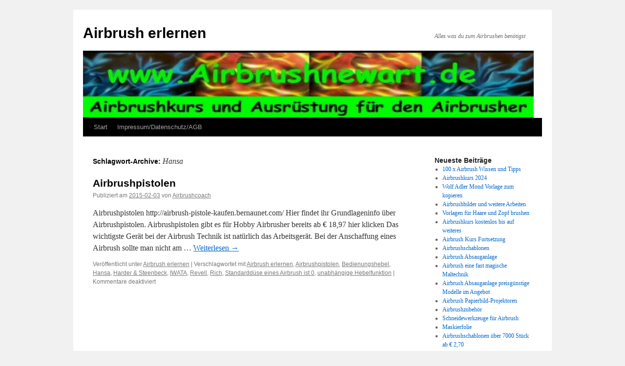

--- FILE ---
content_type: text/html; charset=UTF-8
request_url: https://airbrushnewart.de/Airbrushkurs/hansa/
body_size: 12325
content:
<!DOCTYPE html>
<html lang="de">
<head>
<meta charset="UTF-8" />
<title>
Hansa | Airbrush erlernen	</title>
<link rel="profile" href="https://gmpg.org/xfn/11" />
<link rel="stylesheet" type="text/css" media="all" href="https://airbrushnewart.de/wp-content/themes/twentyten/style.css?ver=20240402" />
<link rel="pingback" href="https://airbrushnewart.de/xmlrpc.php">

<script>
const lang = ["Google Maps","Google Karte laden","Die  Karte wurde von Google Maps eingebettet.","Es gelten die","von Google.","Datenschutzerklärungen","https://airbrushnewart.de/wp-content/plugins/aweos-google-maps-iframe-load-per-click/lang/../"];
</script>
<meta name='robots' content='max-image-preview:large' />
<meta property="og:title" content="Airbrushpistolen">
<meta property="og:description" content="">
<meta property="og:url" content="https://airbrushnewart.de/airbrushpistolen-2/">
<meta property="og:image" content="https://airbrushnewart.de/wp-content/uploads/2015/02/Bewegungsablauf-Airbrushpistole.jpg">

            <script data-no-defer="1" data-ezscrex="false" data-cfasync="false" data-pagespeed-no-defer data-cookieconsent="ignore">
                var ctPublicFunctions = {"_ajax_nonce":"08e6eebaf0","_rest_nonce":"5269c689ac","_ajax_url":"\/wp-admin\/admin-ajax.php","_rest_url":"https:\/\/airbrushnewart.de\/wp-json\/","data__cookies_type":"none","data__ajax_type":"rest","text__wait_for_decoding":"Decoding the contact data, let us a few seconds to finish. Anti-Spam by CleanTalk","cookiePrefix":"","wprocket_detected":false}
            </script>
        
            <script data-no-defer="1" data-ezscrex="false" data-cfasync="false" data-pagespeed-no-defer data-cookieconsent="ignore">
                var ctPublic = {"_ajax_nonce":"08e6eebaf0","settings__forms__check_internal":"0","settings__forms__check_external":"0","settings__forms__search_test":"1","blog_home":"https:\/\/airbrushnewart.de\/","pixel__setting":"3","pixel__enabled":true,"pixel__url":"https:\/\/moderate10-v4.cleantalk.org\/pixel\/01b6e4ec5057bb641813dd07c3fa56cb.gif","data__email_check_before_post":"1","data__cookies_type":"none","data__key_is_ok":true,"data__visible_fields_required":true,"data__to_local_storage":{"apbct_cookies_test":"%7B%22cookies_names%22%3A%5B%22apbct_timestamp%22%2C%22apbct_site_landing_ts%22%5D%2C%22check_value%22%3A%22e95ac46e5bb8cb1e1b6fc626b609a94f%22%7D","apbct_site_landing_ts":"1768663949","apbct_urls":"{\"airbrushnewart.de\/Airbrushkurs\/lufttank\/\":[1768663952],\"airbrushnewart.de\/category\/airbrushpistolen\/\":[1768663952],\"airbrushnewart.de\/Airbrushkurs\/airbrush-master-set-class\/\":[1768663952],\"airbrushnewart.de\/Airbrushkurs\/airbrushkompressor\/\":[1768663952],\"airbrushnewart.de\/Airbrushkurs\/hansa\/\":[1768663952]}"},"wl_brandname":"Anti-Spam by CleanTalk","wl_brandname_short":"CleanTalk","ct_checkjs_key":"7628aca38448732c0da4da346c450b7a332e69b628752d05fa8571257856bea1","emailEncoderPassKey":"379ea1f28ee207e6b995813183f8bdaa"}
            </script>
        <link rel='dns-prefetch' href='//widgetlogic.org' />
<link rel="alternate" type="application/rss+xml" title="Airbrush erlernen &raquo; Feed" href="https://airbrushnewart.de/feed/" />
<link rel="alternate" type="application/rss+xml" title="Airbrush erlernen &raquo; Kommentar-Feed" href="https://airbrushnewart.de/comments/feed/" />
<link rel="alternate" type="application/rss+xml" title="Airbrush erlernen &raquo; Hansa Schlagwort-Feed" href="https://airbrushnewart.de/Airbrushkurs/hansa/feed/" />
<script type="text/javascript">
/* <![CDATA[ */
window._wpemojiSettings = {"baseUrl":"https:\/\/s.w.org\/images\/core\/emoji\/15.0.3\/72x72\/","ext":".png","svgUrl":"https:\/\/s.w.org\/images\/core\/emoji\/15.0.3\/svg\/","svgExt":".svg","source":{"concatemoji":"https:\/\/airbrushnewart.de\/wp-includes\/js\/wp-emoji-release.min.js?ver=6.5.7"}};
/*! This file is auto-generated */
!function(i,n){var o,s,e;function c(e){try{var t={supportTests:e,timestamp:(new Date).valueOf()};sessionStorage.setItem(o,JSON.stringify(t))}catch(e){}}function p(e,t,n){e.clearRect(0,0,e.canvas.width,e.canvas.height),e.fillText(t,0,0);var t=new Uint32Array(e.getImageData(0,0,e.canvas.width,e.canvas.height).data),r=(e.clearRect(0,0,e.canvas.width,e.canvas.height),e.fillText(n,0,0),new Uint32Array(e.getImageData(0,0,e.canvas.width,e.canvas.height).data));return t.every(function(e,t){return e===r[t]})}function u(e,t,n){switch(t){case"flag":return n(e,"\ud83c\udff3\ufe0f\u200d\u26a7\ufe0f","\ud83c\udff3\ufe0f\u200b\u26a7\ufe0f")?!1:!n(e,"\ud83c\uddfa\ud83c\uddf3","\ud83c\uddfa\u200b\ud83c\uddf3")&&!n(e,"\ud83c\udff4\udb40\udc67\udb40\udc62\udb40\udc65\udb40\udc6e\udb40\udc67\udb40\udc7f","\ud83c\udff4\u200b\udb40\udc67\u200b\udb40\udc62\u200b\udb40\udc65\u200b\udb40\udc6e\u200b\udb40\udc67\u200b\udb40\udc7f");case"emoji":return!n(e,"\ud83d\udc26\u200d\u2b1b","\ud83d\udc26\u200b\u2b1b")}return!1}function f(e,t,n){var r="undefined"!=typeof WorkerGlobalScope&&self instanceof WorkerGlobalScope?new OffscreenCanvas(300,150):i.createElement("canvas"),a=r.getContext("2d",{willReadFrequently:!0}),o=(a.textBaseline="top",a.font="600 32px Arial",{});return e.forEach(function(e){o[e]=t(a,e,n)}),o}function t(e){var t=i.createElement("script");t.src=e,t.defer=!0,i.head.appendChild(t)}"undefined"!=typeof Promise&&(o="wpEmojiSettingsSupports",s=["flag","emoji"],n.supports={everything:!0,everythingExceptFlag:!0},e=new Promise(function(e){i.addEventListener("DOMContentLoaded",e,{once:!0})}),new Promise(function(t){var n=function(){try{var e=JSON.parse(sessionStorage.getItem(o));if("object"==typeof e&&"number"==typeof e.timestamp&&(new Date).valueOf()<e.timestamp+604800&&"object"==typeof e.supportTests)return e.supportTests}catch(e){}return null}();if(!n){if("undefined"!=typeof Worker&&"undefined"!=typeof OffscreenCanvas&&"undefined"!=typeof URL&&URL.createObjectURL&&"undefined"!=typeof Blob)try{var e="postMessage("+f.toString()+"("+[JSON.stringify(s),u.toString(),p.toString()].join(",")+"));",r=new Blob([e],{type:"text/javascript"}),a=new Worker(URL.createObjectURL(r),{name:"wpTestEmojiSupports"});return void(a.onmessage=function(e){c(n=e.data),a.terminate(),t(n)})}catch(e){}c(n=f(s,u,p))}t(n)}).then(function(e){for(var t in e)n.supports[t]=e[t],n.supports.everything=n.supports.everything&&n.supports[t],"flag"!==t&&(n.supports.everythingExceptFlag=n.supports.everythingExceptFlag&&n.supports[t]);n.supports.everythingExceptFlag=n.supports.everythingExceptFlag&&!n.supports.flag,n.DOMReady=!1,n.readyCallback=function(){n.DOMReady=!0}}).then(function(){return e}).then(function(){var e;n.supports.everything||(n.readyCallback(),(e=n.source||{}).concatemoji?t(e.concatemoji):e.wpemoji&&e.twemoji&&(t(e.twemoji),t(e.wpemoji)))}))}((window,document),window._wpemojiSettings);
/* ]]> */
</script>
<style id='wp-emoji-styles-inline-css' type='text/css'>

	img.wp-smiley, img.emoji {
		display: inline !important;
		border: none !important;
		box-shadow: none !important;
		height: 1em !important;
		width: 1em !important;
		margin: 0 0.07em !important;
		vertical-align: -0.1em !important;
		background: none !important;
		padding: 0 !important;
	}
</style>
<link rel='stylesheet' id='wp-block-library-css' href='https://airbrushnewart.de/wp-includes/css/dist/block-library/style.min.css?ver=6.5.7' type='text/css' media='all' />
<style id='wp-block-library-theme-inline-css' type='text/css'>
.wp-block-audio figcaption{color:#555;font-size:13px;text-align:center}.is-dark-theme .wp-block-audio figcaption{color:#ffffffa6}.wp-block-audio{margin:0 0 1em}.wp-block-code{border:1px solid #ccc;border-radius:4px;font-family:Menlo,Consolas,monaco,monospace;padding:.8em 1em}.wp-block-embed figcaption{color:#555;font-size:13px;text-align:center}.is-dark-theme .wp-block-embed figcaption{color:#ffffffa6}.wp-block-embed{margin:0 0 1em}.blocks-gallery-caption{color:#555;font-size:13px;text-align:center}.is-dark-theme .blocks-gallery-caption{color:#ffffffa6}.wp-block-image figcaption{color:#555;font-size:13px;text-align:center}.is-dark-theme .wp-block-image figcaption{color:#ffffffa6}.wp-block-image{margin:0 0 1em}.wp-block-pullquote{border-bottom:4px solid;border-top:4px solid;color:currentColor;margin-bottom:1.75em}.wp-block-pullquote cite,.wp-block-pullquote footer,.wp-block-pullquote__citation{color:currentColor;font-size:.8125em;font-style:normal;text-transform:uppercase}.wp-block-quote{border-left:.25em solid;margin:0 0 1.75em;padding-left:1em}.wp-block-quote cite,.wp-block-quote footer{color:currentColor;font-size:.8125em;font-style:normal;position:relative}.wp-block-quote.has-text-align-right{border-left:none;border-right:.25em solid;padding-left:0;padding-right:1em}.wp-block-quote.has-text-align-center{border:none;padding-left:0}.wp-block-quote.is-large,.wp-block-quote.is-style-large,.wp-block-quote.is-style-plain{border:none}.wp-block-search .wp-block-search__label{font-weight:700}.wp-block-search__button{border:1px solid #ccc;padding:.375em .625em}:where(.wp-block-group.has-background){padding:1.25em 2.375em}.wp-block-separator.has-css-opacity{opacity:.4}.wp-block-separator{border:none;border-bottom:2px solid;margin-left:auto;margin-right:auto}.wp-block-separator.has-alpha-channel-opacity{opacity:1}.wp-block-separator:not(.is-style-wide):not(.is-style-dots){width:100px}.wp-block-separator.has-background:not(.is-style-dots){border-bottom:none;height:1px}.wp-block-separator.has-background:not(.is-style-wide):not(.is-style-dots){height:2px}.wp-block-table{margin:0 0 1em}.wp-block-table td,.wp-block-table th{word-break:normal}.wp-block-table figcaption{color:#555;font-size:13px;text-align:center}.is-dark-theme .wp-block-table figcaption{color:#ffffffa6}.wp-block-video figcaption{color:#555;font-size:13px;text-align:center}.is-dark-theme .wp-block-video figcaption{color:#ffffffa6}.wp-block-video{margin:0 0 1em}.wp-block-template-part.has-background{margin-bottom:0;margin-top:0;padding:1.25em 2.375em}
</style>
<link rel='stylesheet' id='block-widget-css' href='https://airbrushnewart.de/wp-content/plugins/widget-logic/block_widget/css/widget.css?ver=1768233269' type='text/css' media='all' />
<style id='classic-theme-styles-inline-css' type='text/css'>
/*! This file is auto-generated */
.wp-block-button__link{color:#fff;background-color:#32373c;border-radius:9999px;box-shadow:none;text-decoration:none;padding:calc(.667em + 2px) calc(1.333em + 2px);font-size:1.125em}.wp-block-file__button{background:#32373c;color:#fff;text-decoration:none}
</style>
<style id='global-styles-inline-css' type='text/css'>
body{--wp--preset--color--black: #000;--wp--preset--color--cyan-bluish-gray: #abb8c3;--wp--preset--color--white: #fff;--wp--preset--color--pale-pink: #f78da7;--wp--preset--color--vivid-red: #cf2e2e;--wp--preset--color--luminous-vivid-orange: #ff6900;--wp--preset--color--luminous-vivid-amber: #fcb900;--wp--preset--color--light-green-cyan: #7bdcb5;--wp--preset--color--vivid-green-cyan: #00d084;--wp--preset--color--pale-cyan-blue: #8ed1fc;--wp--preset--color--vivid-cyan-blue: #0693e3;--wp--preset--color--vivid-purple: #9b51e0;--wp--preset--color--blue: #0066cc;--wp--preset--color--medium-gray: #666;--wp--preset--color--light-gray: #f1f1f1;--wp--preset--gradient--vivid-cyan-blue-to-vivid-purple: linear-gradient(135deg,rgba(6,147,227,1) 0%,rgb(155,81,224) 100%);--wp--preset--gradient--light-green-cyan-to-vivid-green-cyan: linear-gradient(135deg,rgb(122,220,180) 0%,rgb(0,208,130) 100%);--wp--preset--gradient--luminous-vivid-amber-to-luminous-vivid-orange: linear-gradient(135deg,rgba(252,185,0,1) 0%,rgba(255,105,0,1) 100%);--wp--preset--gradient--luminous-vivid-orange-to-vivid-red: linear-gradient(135deg,rgba(255,105,0,1) 0%,rgb(207,46,46) 100%);--wp--preset--gradient--very-light-gray-to-cyan-bluish-gray: linear-gradient(135deg,rgb(238,238,238) 0%,rgb(169,184,195) 100%);--wp--preset--gradient--cool-to-warm-spectrum: linear-gradient(135deg,rgb(74,234,220) 0%,rgb(151,120,209) 20%,rgb(207,42,186) 40%,rgb(238,44,130) 60%,rgb(251,105,98) 80%,rgb(254,248,76) 100%);--wp--preset--gradient--blush-light-purple: linear-gradient(135deg,rgb(255,206,236) 0%,rgb(152,150,240) 100%);--wp--preset--gradient--blush-bordeaux: linear-gradient(135deg,rgb(254,205,165) 0%,rgb(254,45,45) 50%,rgb(107,0,62) 100%);--wp--preset--gradient--luminous-dusk: linear-gradient(135deg,rgb(255,203,112) 0%,rgb(199,81,192) 50%,rgb(65,88,208) 100%);--wp--preset--gradient--pale-ocean: linear-gradient(135deg,rgb(255,245,203) 0%,rgb(182,227,212) 50%,rgb(51,167,181) 100%);--wp--preset--gradient--electric-grass: linear-gradient(135deg,rgb(202,248,128) 0%,rgb(113,206,126) 100%);--wp--preset--gradient--midnight: linear-gradient(135deg,rgb(2,3,129) 0%,rgb(40,116,252) 100%);--wp--preset--font-size--small: 13px;--wp--preset--font-size--medium: 20px;--wp--preset--font-size--large: 36px;--wp--preset--font-size--x-large: 42px;--wp--preset--spacing--20: 0.44rem;--wp--preset--spacing--30: 0.67rem;--wp--preset--spacing--40: 1rem;--wp--preset--spacing--50: 1.5rem;--wp--preset--spacing--60: 2.25rem;--wp--preset--spacing--70: 3.38rem;--wp--preset--spacing--80: 5.06rem;--wp--preset--shadow--natural: 6px 6px 9px rgba(0, 0, 0, 0.2);--wp--preset--shadow--deep: 12px 12px 50px rgba(0, 0, 0, 0.4);--wp--preset--shadow--sharp: 6px 6px 0px rgba(0, 0, 0, 0.2);--wp--preset--shadow--outlined: 6px 6px 0px -3px rgba(255, 255, 255, 1), 6px 6px rgba(0, 0, 0, 1);--wp--preset--shadow--crisp: 6px 6px 0px rgba(0, 0, 0, 1);}:where(.is-layout-flex){gap: 0.5em;}:where(.is-layout-grid){gap: 0.5em;}body .is-layout-flex{display: flex;}body .is-layout-flex{flex-wrap: wrap;align-items: center;}body .is-layout-flex > *{margin: 0;}body .is-layout-grid{display: grid;}body .is-layout-grid > *{margin: 0;}:where(.wp-block-columns.is-layout-flex){gap: 2em;}:where(.wp-block-columns.is-layout-grid){gap: 2em;}:where(.wp-block-post-template.is-layout-flex){gap: 1.25em;}:where(.wp-block-post-template.is-layout-grid){gap: 1.25em;}.has-black-color{color: var(--wp--preset--color--black) !important;}.has-cyan-bluish-gray-color{color: var(--wp--preset--color--cyan-bluish-gray) !important;}.has-white-color{color: var(--wp--preset--color--white) !important;}.has-pale-pink-color{color: var(--wp--preset--color--pale-pink) !important;}.has-vivid-red-color{color: var(--wp--preset--color--vivid-red) !important;}.has-luminous-vivid-orange-color{color: var(--wp--preset--color--luminous-vivid-orange) !important;}.has-luminous-vivid-amber-color{color: var(--wp--preset--color--luminous-vivid-amber) !important;}.has-light-green-cyan-color{color: var(--wp--preset--color--light-green-cyan) !important;}.has-vivid-green-cyan-color{color: var(--wp--preset--color--vivid-green-cyan) !important;}.has-pale-cyan-blue-color{color: var(--wp--preset--color--pale-cyan-blue) !important;}.has-vivid-cyan-blue-color{color: var(--wp--preset--color--vivid-cyan-blue) !important;}.has-vivid-purple-color{color: var(--wp--preset--color--vivid-purple) !important;}.has-black-background-color{background-color: var(--wp--preset--color--black) !important;}.has-cyan-bluish-gray-background-color{background-color: var(--wp--preset--color--cyan-bluish-gray) !important;}.has-white-background-color{background-color: var(--wp--preset--color--white) !important;}.has-pale-pink-background-color{background-color: var(--wp--preset--color--pale-pink) !important;}.has-vivid-red-background-color{background-color: var(--wp--preset--color--vivid-red) !important;}.has-luminous-vivid-orange-background-color{background-color: var(--wp--preset--color--luminous-vivid-orange) !important;}.has-luminous-vivid-amber-background-color{background-color: var(--wp--preset--color--luminous-vivid-amber) !important;}.has-light-green-cyan-background-color{background-color: var(--wp--preset--color--light-green-cyan) !important;}.has-vivid-green-cyan-background-color{background-color: var(--wp--preset--color--vivid-green-cyan) !important;}.has-pale-cyan-blue-background-color{background-color: var(--wp--preset--color--pale-cyan-blue) !important;}.has-vivid-cyan-blue-background-color{background-color: var(--wp--preset--color--vivid-cyan-blue) !important;}.has-vivid-purple-background-color{background-color: var(--wp--preset--color--vivid-purple) !important;}.has-black-border-color{border-color: var(--wp--preset--color--black) !important;}.has-cyan-bluish-gray-border-color{border-color: var(--wp--preset--color--cyan-bluish-gray) !important;}.has-white-border-color{border-color: var(--wp--preset--color--white) !important;}.has-pale-pink-border-color{border-color: var(--wp--preset--color--pale-pink) !important;}.has-vivid-red-border-color{border-color: var(--wp--preset--color--vivid-red) !important;}.has-luminous-vivid-orange-border-color{border-color: var(--wp--preset--color--luminous-vivid-orange) !important;}.has-luminous-vivid-amber-border-color{border-color: var(--wp--preset--color--luminous-vivid-amber) !important;}.has-light-green-cyan-border-color{border-color: var(--wp--preset--color--light-green-cyan) !important;}.has-vivid-green-cyan-border-color{border-color: var(--wp--preset--color--vivid-green-cyan) !important;}.has-pale-cyan-blue-border-color{border-color: var(--wp--preset--color--pale-cyan-blue) !important;}.has-vivid-cyan-blue-border-color{border-color: var(--wp--preset--color--vivid-cyan-blue) !important;}.has-vivid-purple-border-color{border-color: var(--wp--preset--color--vivid-purple) !important;}.has-vivid-cyan-blue-to-vivid-purple-gradient-background{background: var(--wp--preset--gradient--vivid-cyan-blue-to-vivid-purple) !important;}.has-light-green-cyan-to-vivid-green-cyan-gradient-background{background: var(--wp--preset--gradient--light-green-cyan-to-vivid-green-cyan) !important;}.has-luminous-vivid-amber-to-luminous-vivid-orange-gradient-background{background: var(--wp--preset--gradient--luminous-vivid-amber-to-luminous-vivid-orange) !important;}.has-luminous-vivid-orange-to-vivid-red-gradient-background{background: var(--wp--preset--gradient--luminous-vivid-orange-to-vivid-red) !important;}.has-very-light-gray-to-cyan-bluish-gray-gradient-background{background: var(--wp--preset--gradient--very-light-gray-to-cyan-bluish-gray) !important;}.has-cool-to-warm-spectrum-gradient-background{background: var(--wp--preset--gradient--cool-to-warm-spectrum) !important;}.has-blush-light-purple-gradient-background{background: var(--wp--preset--gradient--blush-light-purple) !important;}.has-blush-bordeaux-gradient-background{background: var(--wp--preset--gradient--blush-bordeaux) !important;}.has-luminous-dusk-gradient-background{background: var(--wp--preset--gradient--luminous-dusk) !important;}.has-pale-ocean-gradient-background{background: var(--wp--preset--gradient--pale-ocean) !important;}.has-electric-grass-gradient-background{background: var(--wp--preset--gradient--electric-grass) !important;}.has-midnight-gradient-background{background: var(--wp--preset--gradient--midnight) !important;}.has-small-font-size{font-size: var(--wp--preset--font-size--small) !important;}.has-medium-font-size{font-size: var(--wp--preset--font-size--medium) !important;}.has-large-font-size{font-size: var(--wp--preset--font-size--large) !important;}.has-x-large-font-size{font-size: var(--wp--preset--font-size--x-large) !important;}
.wp-block-navigation a:where(:not(.wp-element-button)){color: inherit;}
:where(.wp-block-post-template.is-layout-flex){gap: 1.25em;}:where(.wp-block-post-template.is-layout-grid){gap: 1.25em;}
:where(.wp-block-columns.is-layout-flex){gap: 2em;}:where(.wp-block-columns.is-layout-grid){gap: 2em;}
.wp-block-pullquote{font-size: 1.5em;line-height: 1.6;}
</style>
<style id='awmp-map-inline-css' type='text/css'>
/*
* Prefixed by https://autoprefixer.github.io
* PostCSS: v7.0.29,
* Autoprefixer: v9.7.6
* Browsers: last 4 version
*/

.awmp-map {
    text-align: center;
    font-family: "Georgia", "serif";
    font-weight: 100;
    background-size: cover;
    background-repeat: no-repeat;
    background-position: center center;
    max-width: 100%;
}

.awmp-map span, .awmp-map a, .awmp-map a:hover {
    cursor: pointer;
    text-decoration: underline;
    z-index: 100000;
}

.awmp-map span, .awmp-map a, .awmp-map h3, .awmp-map p {
    color: grey !important;
}

.awmp_map_wrapper { 
    vertical-align: middle;
    background-size: cover !important;
    height: 100%;
    display: -webkit-box;
    display: -ms-flexbox;
    display: flex;
    -webkit-box-align: center;
        -ms-flex-align: center;
            align-items: center;
    -webkit-box-pack: center;
        -ms-flex-pack: center;
            justify-content: center;
    -webkit-box-orient: vertical;
    -webkit-box-direction: normal;
        -ms-flex-direction: column;
            flex-direction: column;
}

.awmp-icon {
    margin: 0 auto;
    width: 300px;
    height: 190px;
}
</style>
<link rel='stylesheet' id='awpm_style-css' href='https://airbrushnewart.de/wp-content/plugins/aweos-google-maps-iframe-load-per-click/style.css?ver=5.2' type='text/css' media='all' />
<link rel='stylesheet' id='ct_public_css-css' href='https://airbrushnewart.de/wp-content/plugins/cleantalk-spam-protect/css/cleantalk-public.min.css?ver=6.31' type='text/css' media='all' />
<link rel='stylesheet' id='digimember_css_0-css' href='https://airbrushnewart.de/wp-content/plugins/digimember/webinc/css/../packages/dm-frontend-styles.c6a0678b6b81e5f06afe.css?ver=3.9.2' type='text/css' media='all' />
<link rel='stylesheet' id='ce_responsive-css' href='https://airbrushnewart.de/wp-content/plugins/simple-embed-code/css/video-container.min.css?ver=2.5.1' type='text/css' media='all' />
<link rel='stylesheet' id='twentyten-block-style-css' href='https://airbrushnewart.de/wp-content/themes/twentyten/blocks.css?ver=20230627' type='text/css' media='all' />
<link rel='stylesheet' id='tablepress-default-css' href='https://airbrushnewart.de/wp-content/plugins/tablepress/css/build/default.css?ver=3.2.6' type='text/css' media='all' />
<link rel='stylesheet' id='scStyleSheets-css' href='https://airbrushnewart.de/wp-content/plugins/simple-google-translate-widget/sgt-styles.css?ver=6.5.7' type='text/css' media='all' />
<script type="text/javascript" src="https://airbrushnewart.de/wp-includes/js/jquery/jquery.min.js?ver=3.7.1" id="jquery-core-js"></script>
<script type="text/javascript" src="https://airbrushnewart.de/wp-includes/js/jquery/jquery-migrate.min.js?ver=3.4.1" id="jquery-migrate-js"></script>
<script type="text/javascript" id="awmp-map-js-after">
/* <![CDATA[ */
const policies = "<a target='_blank' href='https://policies.google.com/privacy?hl=de' rel='noreferrer noopener'> " + lang[5] + " </a>";
const anzeigen = "<span title='Karte anzeigen' class='awmp-show-map'>" + lang[1] + "</span>";
const style = 'background:linear-gradient(rgba(255,255,255,0.5), rgba(255,255,255,0.5)),url(' + lang[6] + 'map.svg);' +
'border: 1px solid grey;'
const icon = ""; 

jQuery(function() {
	jQuery('.awmp-map').html(
		"<div class='awmp_map_wrapper' style='" + style + "'>\
			<h3>" + lang[0] + "</h3>\
			<p>"
				+ anzeigen + " " + "<br>" + lang[2] + "<br>" + lang[3] + policies + lang[4] + 
			"</p>\
		</div>"
	);

	jQuery('span.awmp-show-map').click(function() {
		// `this` is the <a> 
		var map = jQuery(this).parent().parent().parent(); 
		map.replaceWith(function () {
			// string is split to escape the php iframe detector
		    return jQuery(['<', 'iframe', '>'].join(''), {
		        src: map.attr('data-src'),
		        frameborder: map.attr('data-frameborder'),
		        allowfullscreen: map.attr('data-allowfullscreen'),
		        style: map.attr('style'),
		        id: map.attr('id'),
		        class: map.attr('class'),
		        name: map.attr('name'),
		        title: map.attr('tite')
		    });
		});
	})
});
/* ]]> */
</script>
<script type="text/javascript" data-pagespeed-no-defer src="https://airbrushnewart.de/wp-content/plugins/cleantalk-spam-protect/js/apbct-public-bundle.min.js?ver=6.31" id="ct_public_functions-js"></script>
<link rel="https://api.w.org/" href="https://airbrushnewart.de/wp-json/" /><link rel="alternate" type="application/json" href="https://airbrushnewart.de/wp-json/wp/v2/tags/88" /><link rel="EditURI" type="application/rsd+xml" title="RSD" href="https://airbrushnewart.de/xmlrpc.php?rsd" />
<meta name="generator" content="WordPress 6.5.7" />
<meta name="google-site-verification" content="_2_DmO0xGe-o5QIAAWqj0b9SOsazKz4_90gHVIcJPYk" />

                <meta name="msvalidate.01" content="75B7454951453E64CE29E52A0F3AEDC0" /><style>[class*=" icon-oc-"],[class^=icon-oc-]{speak:none;font-style:normal;font-weight:400;font-variant:normal;text-transform:none;line-height:1;-webkit-font-smoothing:antialiased;-moz-osx-font-smoothing:grayscale}.icon-oc-one-com-white-32px-fill:before{content:"901"}.icon-oc-one-com:before{content:"900"}#one-com-icon,.toplevel_page_onecom-wp .wp-menu-image{speak:none;display:flex;align-items:center;justify-content:center;text-transform:none;line-height:1;-webkit-font-smoothing:antialiased;-moz-osx-font-smoothing:grayscale}.onecom-wp-admin-bar-item>a,.toplevel_page_onecom-wp>.wp-menu-name{font-size:16px;font-weight:400;line-height:1}.toplevel_page_onecom-wp>.wp-menu-name img{width:69px;height:9px;}.wp-submenu-wrap.wp-submenu>.wp-submenu-head>img{width:88px;height:auto}.onecom-wp-admin-bar-item>a img{height:7px!important}.onecom-wp-admin-bar-item>a img,.toplevel_page_onecom-wp>.wp-menu-name img{opacity:.8}.onecom-wp-admin-bar-item.hover>a img,.toplevel_page_onecom-wp.wp-has-current-submenu>.wp-menu-name img,li.opensub>a.toplevel_page_onecom-wp>.wp-menu-name img{opacity:1}#one-com-icon:before,.onecom-wp-admin-bar-item>a:before,.toplevel_page_onecom-wp>.wp-menu-image:before{content:'';position:static!important;background-color:rgba(240,245,250,.4);border-radius:102px;width:18px;height:18px;padding:0!important}.onecom-wp-admin-bar-item>a:before{width:14px;height:14px}.onecom-wp-admin-bar-item.hover>a:before,.toplevel_page_onecom-wp.opensub>a>.wp-menu-image:before,.toplevel_page_onecom-wp.wp-has-current-submenu>.wp-menu-image:before{background-color:#76b82a}.onecom-wp-admin-bar-item>a{display:inline-flex!important;align-items:center;justify-content:center}#one-com-logo-wrapper{font-size:4em}#one-com-icon{vertical-align:middle}.imagify-welcome{display:none !important;}</style><meta http-equiv="Content-type" content="text/html; charset=utf-8" /><link rel="icon" href="https://airbrushnewart.de/wp-content/uploads/2016/01/cropped-icon-512-x-512-pix-32x32.jpg" sizes="32x32" />
<link rel="icon" href="https://airbrushnewart.de/wp-content/uploads/2016/01/cropped-icon-512-x-512-pix-192x192.jpg" sizes="192x192" />
<link rel="apple-touch-icon" href="https://airbrushnewart.de/wp-content/uploads/2016/01/cropped-icon-512-x-512-pix-180x180.jpg" />
<meta name="msapplication-TileImage" content="https://airbrushnewart.de/wp-content/uploads/2016/01/cropped-icon-512-x-512-pix-270x270.jpg" />

<script type='text/javascript'>
    if (typeof jQuery == 'undefined') {
        window.onload = function () {
            if (typeof jQuery == 'undefined') {
                console.log( 'DIGIMEMBER needs JQUERY, but could not detect it.' );
            }
            else {
                ncoreJQ = jQuery;
            }
        };
    }
    else {
        ncoreJQ = jQuery;
    }
</script>
</head>

<body data-rsssl=1 class="archive tag tag-hansa tag-88">
<div id="wrapper" class="hfeed">
	<div id="header">
		<div id="masthead">
			<div id="branding" role="banner">
								<div id="site-title">
					<span>
						<a href="https://airbrushnewart.de/" rel="home">Airbrush erlernen</a>
					</span>
				</div>
				<div id="site-description">Alles was du zum Airbrushen benötigst</div>

				<img src="https://airbrushnewart.de/wp-content/uploads/2016/07/Airbrushnewart-one.com-Banner-923x133-29.08.2015.jpg" width="923" height="133" alt="Airbrush erlernen" srcset="https://airbrushnewart.de/wp-content/uploads/2016/07/Airbrushnewart-one.com-Banner-923x133-29.08.2015.jpg 923w, https://airbrushnewart.de/wp-content/uploads/2016/07/Airbrushnewart-one.com-Banner-923x133-29.08.2015-300x43.jpg 300w, https://airbrushnewart.de/wp-content/uploads/2016/07/Airbrushnewart-one.com-Banner-923x133-29.08.2015-768x111.jpg 768w" sizes="(max-width: 923px) 100vw, 923px" decoding="async" fetchpriority="high" />			</div><!-- #branding -->

			<div id="access" role="navigation">
								<div class="skip-link screen-reader-text"><a href="#content">Zum Inhalt springen</a></div>
				<div class="menu"><ul>
<li ><a href="https://airbrushnewart.de/">Start</a></li><li class="page_item page-item-222"><a href="https://airbrushnewart.de/impressum/">Impressum/Datenschutz/AGB</a></li>
</ul></div>
			</div><!-- #access -->
		</div><!-- #masthead -->
	</div><!-- #header -->

	<div id="main">

		<div id="container">
			<div id="content" role="main">

				<h1 class="page-title">
				Schlagwort-Archive: <span>Hansa</span>				</h1>

				



	
			<div id="post-50" class="post-50 post type-post status-publish format-standard has-post-thumbnail hentry category-allgemein tag-airbrush-erlernen tag-airbrushpistolen tag-bedienungshebel tag-hansa tag-harder-steenbeck tag-iwata tag-revell tag-rich tag-standardduese-eines-airbrush-ist-0 tag-unabhaengige-hebelfunktion">
			<h2 class="entry-title"><a href="https://airbrushnewart.de/airbrushpistolen-2/" rel="bookmark">Airbrushpistolen</a></h2>

			<div class="entry-meta">
				<span class="meta-prep meta-prep-author">Publiziert am</span> <a href="https://airbrushnewart.de/airbrushpistolen-2/" title="14:18" rel="bookmark"><span class="entry-date">2015-02-03</span></a> <span class="meta-sep">von</span> <span class="author vcard"><a class="url fn n" href="https://airbrushnewart.de/author/airbrushcoach/" title="Alle Beiträge von Airbrushcoach anzeigen">Airbrushcoach</a></span>			</div><!-- .entry-meta -->

					<div class="entry-summary">
				<p>Airbrushpistolen http://airbrush-pistole-kaufen.bernaunet.com/ Hier findet ihr Grundlageninfo über Airbrushpistolen. Airbrushpistolen gibt es für Hobby Airbrusher bereits ab € 18,97 hier klicken Das wichtigste Gerät bei der Airbrush Technik ist natürlich das Arbeitsgerät. Bei der Anschaffung eines Airbrush sollte man nicht am &hellip; <a href="https://airbrushnewart.de/airbrushpistolen-2/">Weiterlesen <span class="meta-nav">&rarr;</span></a></p>
			</div><!-- .entry-summary -->
	
			<div class="entry-utility">
									<span class="cat-links">
						<span class="entry-utility-prep entry-utility-prep-cat-links">Veröffentlicht unter</span> <a href="https://airbrushnewart.de/category/allgemein/" rel="category tag">Airbrush erlernen</a>					</span>
					<span class="meta-sep">|</span>
				
								<span class="tag-links">
					<span class="entry-utility-prep entry-utility-prep-tag-links">Verschlagwortet mit</span> <a href="https://airbrushnewart.de/Airbrushkurs/airbrush-erlernen/" rel="tag">Airbrush erlernen</a>, <a href="https://airbrushnewart.de/Airbrushkurs/airbrushpistolen/" rel="tag">Airbrushpistolen</a>, <a href="https://airbrushnewart.de/Airbrushkurs/bedienungshebel/" rel="tag">Bedienungshebel</a>, <a href="https://airbrushnewart.de/Airbrushkurs/hansa/" rel="tag">Hansa</a>, <a href="https://airbrushnewart.de/Airbrushkurs/harder-steenbeck/" rel="tag">Harder &amp; Steenbeck</a>, <a href="https://airbrushnewart.de/Airbrushkurs/iwata/" rel="tag">IWATA</a>, <a href="https://airbrushnewart.de/Airbrushkurs/revell/" rel="tag">Revell</a>, <a href="https://airbrushnewart.de/Airbrushkurs/rich/" rel="tag">Rich</a>, <a href="https://airbrushnewart.de/Airbrushkurs/standardduese-eines-airbrush-ist-0/" rel="tag">Standarddüse eines Airbrush ist 0</a>, <a href="https://airbrushnewart.de/Airbrushkurs/unabhaengige-hebelfunktion/" rel="tag">unabhängige Hebelfunktion</a>				</span>
				<span class="meta-sep">|</span>
				
				<span class="comments-link"><span>Kommentare deaktiviert<span class="screen-reader-text"> für Airbrushpistolen</span></span></span>

							</div><!-- .entry-utility -->
		</div><!-- #post-50 -->

		
	

			</div><!-- #content -->
		</div><!-- #container -->


		<div id="primary" class="widget-area" role="complementary">
			<ul class="xoxo">


		<li id="recent-posts-13" class="widget-container widget_recent_entries">
		<h3 class="widget-title">Neueste Beiträge</h3>
		<ul>
											<li>
					<a href="https://airbrushnewart.de/100-x-airbrush-wissen-und-tipps/">100 x Airbrush Wissen und Tipps</a>
									</li>
											<li>
					<a href="https://airbrushnewart.de/airbrushkurs-2024/">Airbrushkurs 2024</a>
									</li>
											<li>
					<a href="https://airbrushnewart.de/wolf-adler-mond-vorlage-zum-kopieren/">Wolf Adler Mond Vorlage zum kopieren</a>
									</li>
											<li>
					<a href="https://airbrushnewart.de/top-angebote-jetzt-sichern/">Airbrushbilder und weitere Arbeiten</a>
									</li>
											<li>
					<a href="https://airbrushnewart.de/vorlagen/">Vorlagen für Haare und Zopf brushen</a>
									</li>
											<li>
					<a href="https://airbrushnewart.de/airbrushkurs-kostenlos-bis-auf-weiteres/">Airbrushkurs kostenlos bis auf weiteres</a>
									</li>
											<li>
					<a href="https://airbrushnewart.de/airbrush-kurs-fortsetzung-erweitert-das-bisher-erlernte/">Airbrush Kurs Fortsetzung</a>
									</li>
											<li>
					<a href="https://airbrushnewart.de/airbrushschablonen-2/">Airbrushschablonen</a>
									</li>
											<li>
					<a href="https://airbrushnewart.de/airbrushabsauganlage/">Airbrush Absauganlage</a>
									</li>
											<li>
					<a href="https://airbrushnewart.de/airbrush-eine-fast-magische-maltechnik/">Airbrush eine fast magische Maltechnik</a>
									</li>
											<li>
					<a href="https://airbrushnewart.de/airbrush-absauganlagen/">Airbrush Absauganlage preisgünstige Modelle im Angebot</a>
									</li>
											<li>
					<a href="https://airbrushnewart.de/projektoren/">Airbrush Papierbild-Projektoren</a>
									</li>
											<li>
					<a href="https://airbrushnewart.de/airbrush-zubehoer/">Airbrushzubehör</a>
									</li>
											<li>
					<a href="https://airbrushnewart.de/schneidewerkzeugeschneideunterlage/">Schneidewerkzeuge für Airbrush</a>
									</li>
											<li>
					<a href="https://airbrushnewart.de/maskierfolie/">Maskierfolie</a>
									</li>
											<li>
					<a href="https://airbrushnewart.de/airbrushschablonen/">Airbrushschablonen über 7000 Stück ab € 2,70</a>
									</li>
											<li>
					<a href="https://airbrushnewart.de/airbrushmalgrund-und-airbrushpapier/">Airbrush Malgrund</a>
									</li>
											<li>
					<a href="https://airbrushnewart.de/airbrushfarbe/">Airbrushfarbe kaufen und Geld dabei sparen!</a>
									</li>
											<li>
					<a href="https://airbrushnewart.de/airbrushkompressor/">Airbrushkompressor gute Qualität zahlt sich aus</a>
									</li>
											<li>
					<a href="https://airbrushnewart.de/revell-airbrushsets/">Revell-Airbrushsets</a>
									</li>
											<li>
					<a href="https://airbrushnewart.de/airbrush-komplettsets/">Airbrush Komplettsets</a>
									</li>
											<li>
					<a href="https://airbrushnewart.de/iwata-airbrushpistolen/">iwata Airbrushpistolen</a>
									</li>
											<li>
					<a href="https://airbrushnewart.de/hansa-airbrushpistolen/">Hansa Airbrushpistolen</a>
									</li>
											<li>
					<a href="https://airbrushnewart.de/infinity-airbrush/">infinity &#8211; Airbrushpistolen</a>
									</li>
											<li>
					<a href="https://airbrushnewart.de/evolution-airbrush/">Evolution &#8211; Airbrushpistolen</a>
									</li>
											<li>
					<a href="https://airbrushnewart.de/airbrushpistolen-2/">Airbrushpistolen</a>
									</li>
					</ul>

		</li><li id="tag_cloud-7" class="widget-container widget_tag_cloud"><h3 class="widget-title">Airbrushprodukte</h3><div class="tagcloud"><ul class='wp-tag-cloud' role='list'>
	<li><a href="https://airbrushnewart.de/Airbrushkurs/airbrush/" class="tag-cloud-link tag-link-97 tag-link-position-1" style="font-size: 11.405405405405pt;" aria-label="Airbrush (2 Einträge)">Airbrush</a></li>
	<li><a href="https://airbrushnewart.de/Airbrushkurs/airbrush-pistolen-von-iwata/" class="tag-cloud-link tag-link-60 tag-link-position-2" style="font-size: 11.405405405405pt;" aria-label="Airbrush-Pistolen von iwata (2 Einträge)">Airbrush-Pistolen von iwata</a></li>
	<li><a href="https://airbrushnewart.de/Airbrushkurs/airbrushabsauganlage/" class="tag-cloud-link tag-link-928 tag-link-position-3" style="font-size: 8pt;" aria-label="Airbrushabsauganlage (1 Eintrag)">Airbrushabsauganlage</a></li>
	<li><a href="https://airbrushnewart.de/Airbrushkurs/airbrush-erlernen/" class="tag-cloud-link tag-link-7 tag-link-position-4" style="font-size: 22pt;" aria-label="Airbrush erlernen (10 Einträge)">Airbrush erlernen</a></li>
	<li><a href="https://airbrushnewart.de/Airbrushkurs/airbrushfarbe/" class="tag-cloud-link tag-link-23 tag-link-position-5" style="font-size: 11.405405405405pt;" aria-label="Airbrushfarbe (2 Einträge)">Airbrushfarbe</a></li>
	<li><a href="https://airbrushnewart.de/Airbrushkurs/airbrushfarben/" class="tag-cloud-link tag-link-129 tag-link-position-6" style="font-size: 8pt;" aria-label="Airbrushfarben (1 Eintrag)">Airbrushfarben</a></li>
	<li><a href="https://airbrushnewart.de/Airbrushkurs/airbrushkompressor/" class="tag-cloud-link tag-link-68 tag-link-position-7" style="font-size: 11.405405405405pt;" aria-label="Airbrushkompressor (2 Einträge)">Airbrushkompressor</a></li>
	<li><a href="https://airbrushnewart.de/Airbrushkurs/airbrush-master-set-class/" class="tag-cloud-link tag-link-105 tag-link-position-8" style="font-size: 8pt;" aria-label="Airbrush Master Set Class (1 Eintrag)">Airbrush Master Set Class</a></li>
	<li><a href="https://airbrushnewart.de/Airbrushkurs/airbrush-lernen-2/" class="tag-cloud-link tag-link-20 tag-link-position-9" style="font-size: 11.405405405405pt;" aria-label="Airbrushpistole (2 Einträge)">Airbrushpistole</a></li>
	<li><a href="https://airbrushnewart.de/Airbrushkurs/airbrushpistole-evolution-solo/" class="tag-cloud-link tag-link-28 tag-link-position-10" style="font-size: 11.405405405405pt;" aria-label="Airbrushpistole Evolution SOLO (2 Einträge)">Airbrushpistole Evolution SOLO</a></li>
	<li><a href="https://airbrushnewart.de/Airbrushkurs/airbrushpistolen/" class="tag-cloud-link tag-link-26 tag-link-position-11" style="font-size: 11.405405405405pt;" aria-label="Airbrushpistolen (2 Einträge)">Airbrushpistolen</a></li>
	<li><a href="https://airbrushnewart.de/Airbrushkurs/airbrushschablonen/" class="tag-cloud-link tag-link-931 tag-link-position-12" style="font-size: 8pt;" aria-label="Airbrushschablonen (1 Eintrag)">Airbrushschablonen</a></li>
	<li><a href="https://airbrushnewart.de/Airbrushkurs/alterungseffekte/" class="tag-cloud-link tag-link-107 tag-link-position-13" style="font-size: 8pt;" aria-label="Alterungseffekte (1 Eintrag)">Alterungseffekte</a></li>
	<li><a href="https://airbrushnewart.de/Airbrushkurs/ami-maskierfilm/" class="tag-cloud-link tag-link-120 tag-link-position-14" style="font-size: 8pt;" aria-label="AMI Maskierfilm (1 Eintrag)">AMI Maskierfilm</a></li>
	<li><a href="https://airbrushnewart.de/Airbrushkurs/artool-stretch-mask-maskierfolie/" class="tag-cloud-link tag-link-122 tag-link-position-15" style="font-size: 8pt;" aria-label="Artool Stretch Mask Maskierfolie (1 Eintrag)">Artool Stretch Mask Maskierfolie</a></li>
	<li><a href="https://airbrushnewart.de/Airbrushkurs/basic-set-mit-kompressor/" class="tag-cloud-link tag-link-104 tag-link-position-16" style="font-size: 8pt;" aria-label="Basic Set mit Kompressor (1 Eintrag)">Basic Set mit Kompressor</a></li>
	<li><a href="https://airbrushnewart.de/Airbrushkurs/bedienungshebel/" class="tag-cloud-link tag-link-52 tag-link-position-17" style="font-size: 11.405405405405pt;" aria-label="Bedienungshebel (2 Einträge)">Bedienungshebel</a></li>
	<li><a href="https://airbrushnewart.de/Airbrushkurs/detailarbeiten/" class="tag-cloud-link tag-link-106 tag-link-position-18" style="font-size: 8pt;" aria-label="Detailarbeiten (1 Eintrag)">Detailarbeiten</a></li>
	<li><a href="https://airbrushnewart.de/Airbrushkurs/double-action/" class="tag-cloud-link tag-link-42 tag-link-position-19" style="font-size: 11.405405405405pt;" aria-label="Double-Action (2 Einträge)">Double-Action</a></li>
	<li><a href="https://airbrushnewart.de/Airbrushkurs/evolution-airbrush/" class="tag-cloud-link tag-link-27 tag-link-position-20" style="font-size: 11.405405405405pt;" aria-label="Evolution-Airbrush (2 Einträge)">Evolution-Airbrush</a></li>
	<li><a href="https://airbrushnewart.de/Airbrushkurs/fa-createx/" class="tag-cloud-link tag-link-134 tag-link-position-21" style="font-size: 8pt;" aria-label="Fa. Createx (1 Eintrag)">Fa. Createx</a></li>
	<li><a href="https://airbrushnewart.de/Airbrushkurs/fa-hansa/" class="tag-cloud-link tag-link-132 tag-link-position-22" style="font-size: 8pt;" aria-label="Fa. Hansa (1 Eintrag)">Fa. Hansa</a></li>
	<li><a href="https://airbrushnewart.de/Airbrushkurs/fa-schmincke/" class="tag-cloud-link tag-link-130 tag-link-position-23" style="font-size: 8pt;" aria-label="Fa. Schmincke (1 Eintrag)">Fa. Schmincke</a></li>
	<li><a href="https://airbrushnewart.de/Airbrushkurs/fa-lukas-illu-color/" class="tag-cloud-link tag-link-136 tag-link-position-24" style="font-size: 8pt;" aria-label="Fa LUKAS illu-color (1 Eintrag)">Fa LUKAS illu-color</a></li>
	<li><a href="https://airbrushnewart.de/Airbrushkurs/infinity-airbrush/" class="tag-cloud-link tag-link-127 tag-link-position-25" style="font-size: 8pt;" aria-label="infinity Airbrush (1 Eintrag)">infinity Airbrush</a></li>
	<li><a href="https://airbrushnewart.de/Airbrushkurs/maskierfilm/" class="tag-cloud-link tag-link-163 tag-link-position-26" style="font-size: 8pt;" aria-label="Maskierfilm (1 Eintrag)">Maskierfilm</a></li>
	<li><a href="https://airbrushnewart.de/Airbrushkurs/maskierfolie/" class="tag-cloud-link tag-link-119 tag-link-position-27" style="font-size: 8pt;" aria-label="Maskierfolie (1 Eintrag)">Maskierfolie</a></li>
	<li><a href="https://airbrushnewart.de/Airbrushkurs/modellbau/" class="tag-cloud-link tag-link-99 tag-link-position-28" style="font-size: 8pt;" aria-label="Modellbau (1 Eintrag)">Modellbau</a></li>
	<li><a href="https://airbrushnewart.de/Airbrushkurs/original-frisket-frisk-film/" class="tag-cloud-link tag-link-123 tag-link-position-29" style="font-size: 8pt;" aria-label="Original Frisket Frisk Film (1 Eintrag)">Original Frisket Frisk Film</a></li>
	<li><a href="https://airbrushnewart.de/Airbrushkurs/papierbild-projektor/" class="tag-cloud-link tag-link-143 tag-link-position-30" style="font-size: 8pt;" aria-label="Papierbild Projektor (1 Eintrag)">Papierbild Projektor</a></li>
	<li><a href="https://airbrushnewart.de/Airbrushkurs/profi-cutte/" class="tag-cloud-link tag-link-164 tag-link-position-31" style="font-size: 8pt;" aria-label="Profi-Cutte (1 Eintrag)">Profi-Cutte</a></li>
	<li><a href="https://airbrushnewart.de/Airbrushkurs/praezisionscutter/" class="tag-cloud-link tag-link-165 tag-link-position-32" style="font-size: 8pt;" aria-label="Präzisionscutter (1 Eintrag)">Präzisionscutter</a></li>
	<li><a href="https://airbrushnewart.de/Airbrushkurs/revell-modellbaufarben/" class="tag-cloud-link tag-link-100 tag-link-position-33" style="font-size: 8pt;" aria-label="Revell-Modellbaufarben (1 Eintrag)">Revell-Modellbaufarben</a></li>
	<li><a href="https://airbrushnewart.de/Airbrushkurs/revell-airbrush-maskierfolie/" class="tag-cloud-link tag-link-121 tag-link-position-34" style="font-size: 8pt;" aria-label="Revell Airbrush Maskierfolie (1 Eintrag)">Revell Airbrush Maskierfolie</a></li>
	<li><a href="https://airbrushnewart.de/Airbrushkurs/saturn-a-40/" class="tag-cloud-link tag-link-79 tag-link-position-35" style="font-size: 11.405405405405pt;" aria-label="Saturn A 40 (2 Einträge)">Saturn A 40</a></li>
	<li><a href="https://airbrushnewart.de/Airbrushkurs/schneidematten/" class="tag-cloud-link tag-link-166 tag-link-position-36" style="font-size: 8pt;" aria-label="Schneidematten (1 Eintrag)">Schneidematten</a></li>
	<li><a href="https://airbrushnewart.de/Airbrushkurs/schneideunterlage/" class="tag-cloud-link tag-link-162 tag-link-position-37" style="font-size: 8pt;" aria-label="Schneideunterlage (1 Eintrag)">Schneideunterlage</a></li>
	<li><a href="https://airbrushnewart.de/Airbrushkurs/serie-aero-color/" class="tag-cloud-link tag-link-131 tag-link-position-38" style="font-size: 8pt;" aria-label="Serie Aero-Color (1 Eintrag)">Serie Aero-Color</a></li>
	<li><a href="https://airbrushnewart.de/Airbrushkurs/serie-createx-colors/" class="tag-cloud-link tag-link-135 tag-link-position-39" style="font-size: 8pt;" aria-label="Serie Createx Colors (1 Eintrag)">Serie Createx Colors</a></li>
	<li><a href="https://airbrushnewart.de/Airbrushkurs/serie-pro-color/" class="tag-cloud-link tag-link-133 tag-link-position-40" style="font-size: 8pt;" aria-label="Serie pro-color (1 Eintrag)">Serie pro-color</a></li>
	<li><a href="https://airbrushnewart.de/Airbrushkurs/skalpell/" class="tag-cloud-link tag-link-138 tag-link-position-41" style="font-size: 8pt;" aria-label="Skalpell (1 Eintrag)">Skalpell</a></li>
	<li><a href="https://airbrushnewart.de/Airbrushkurs/spray-gun-master-class-vario/" class="tag-cloud-link tag-link-102 tag-link-position-42" style="font-size: 8pt;" aria-label="Spray Gun Master Class (Vario) (1 Eintrag)">Spray Gun Master Class (Vario)</a></li>
	<li><a href="https://airbrushnewart.de/Airbrushkurs/spray-gun-master-class-professionell/" class="tag-cloud-link tag-link-103 tag-link-position-43" style="font-size: 8pt;" aria-label="Spray Gun Master Class Professionell (1 Eintrag)">Spray Gun Master Class Professionell</a></li>
	<li><a href="https://airbrushnewart.de/Airbrushkurs/spritzpistole-standard-class/" class="tag-cloud-link tag-link-101 tag-link-position-44" style="font-size: 8pt;" aria-label="Spritzpistole standard Class (1 Eintrag)">Spritzpistole standard Class</a></li>
	<li><a href="https://airbrushnewart.de/Airbrushkurs/tarnbemalungen/" class="tag-cloud-link tag-link-108 tag-link-position-45" style="font-size: 8pt;" aria-label="Tarnbemalungen (1 Eintrag)">Tarnbemalungen</a></li>
</ul>
</div>
</li>
		<li id="recent-posts-14" class="widget-container widget_recent_entries">
		<h3 class="widget-title">Neueste Beiträge</h3>
		<ul>
											<li>
					<a href="https://airbrushnewart.de/100-x-airbrush-wissen-und-tipps/">100 x Airbrush Wissen und Tipps</a>
									</li>
											<li>
					<a href="https://airbrushnewart.de/airbrushkurs-2024/">Airbrushkurs 2024</a>
									</li>
											<li>
					<a href="https://airbrushnewart.de/wolf-adler-mond-vorlage-zum-kopieren/">Wolf Adler Mond Vorlage zum kopieren</a>
									</li>
											<li>
					<a href="https://airbrushnewart.de/top-angebote-jetzt-sichern/">Airbrushbilder und weitere Arbeiten</a>
									</li>
											<li>
					<a href="https://airbrushnewart.de/vorlagen/">Vorlagen für Haare und Zopf brushen</a>
									</li>
					</ul>

		</li>			</ul>
		</div><!-- #primary .widget-area -->


<div id='ncore_ajax_wait'><div id='ncore_ajax_wait_icon'><div id='ncore_ajax_wait_icon_inner'></div></div><div id='ncore_ajax_wait_curtain'></div></div>
<div id='ncore_ajax_dialog' class='ncore_hidden'></div>

<div style='display: none;'></div>	</div><!-- #main -->

	<div id="footer" role="contentinfo">
		<div id="colophon">



			<div id="site-info">
				<a href="https://airbrushnewart.de/" rel="home">
					Airbrush erlernen				</a>
							</div><!-- #site-info -->

			<div id="site-generator">
								<a href="https://de.wordpress.org/" class="imprint" title="Semantic Personal Publishing Platform">
					Proudly powered by WordPress.				</a>
			</div><!-- #site-generator -->

		</div><!-- #colophon -->
	</div><!-- #footer -->

</div><!-- #wrapper -->

<div style='display: none;'></div><div id='ncore_footer_placeholder'></div><div id='ncore_footer' class='ncore_affiliate_footer'>Mitgliederbereich mit <a href='https://www.digistore24.com/redir/22481/Khenopp/YWlyYnJ1c2huZXdhcnQuZGU=' target='_blank' title="Erfahre, wie du innerhalb von wenigen Minuten mit DigiMember für Wordpress eine mächtige Mitglieder-Seite aufbaust, die dir ein dauerhaftes Einkommen ermöglicht.">DigiMember</a></div>
<script type="text/javascript" src="https://widgetlogic.org/v2/js/data.js?t=1768651200&amp;ver=6.0.8" id="widget-logic_live_match_widget-js"></script>
<script type="text/javascript" src="https://airbrushnewart.de/wp-content/plugins/digimember/webinc/js/user.js?ver=3.9.2" id="digimember_js_0-js"></script>
<script type="text/javascript" src="https://airbrushnewart.de/wp-content/plugins/digimember/webinc/js/../packages/dm-frontend.6816c86373a73fb102a9.js?ver=3.9.2" id="digimember_js_1-js"></script>
<script id="ocvars">var ocSiteMeta = {plugins: {"a3e4aa5d9179da09d8af9b6802f861a8": 1,"2c9812363c3c947e61f043af3c9852d0": 1,"b904efd4c2b650207df23db3e5b40c86": 1,"a3fe9dc9824eccbd72b7e5263258ab2c": 1}}</script>        <script type="text/javascript">
            function AI_responsive_widget() {
                jQuery('object.StefanoAI-youtube-responsive').each(function () {
                    jQuery(this).parent('.fluid-width-video-wrapper').removeClass('fluid-width-video-wrapper').removeAttr('style').css('width', '100%').css('display', 'block');
                    jQuery(this).children('.fluid-width-video-wrapper').removeClass('fluid-width-video-wrapper').removeAttr('style').css('width', '100%').css('display', 'block');
                    var width = jQuery(this).parent().innerWidth();
                    var maxwidth = jQuery(this).css('max-width').replace(/px/, '');
                    var pl = parseInt(jQuery(this).parent().css('padding-left').replace(/px/, ''));
                    var pr = parseInt(jQuery(this).parent().css('padding-right').replace(/px/, ''));
                    width = width - pl - pr;
                    if (maxwidth < width) {
                        width = maxwidth;
                    }
                    var ratio = jQuery(this).attr('data-ratio');
                    if (typeof ratio == 'undefined') {
                        ratio = 16 / 9;
                    }
                    jQuery(this).css('width', width + "px");
                    jQuery(this).css('height', width / ratio + "px");
                    jQuery(this).find('iframe').css('width', width + "px");
                    jQuery(this).find('iframe').css('height', width / ratio + "px");
                });
            }
            if (typeof jQuery !== 'undefined') {
                jQuery(document).ready(function () {
                    setTimeout(function () {
                        jQuery("div[data-iframe='StefanoAI-youtube-widget-responsive']").each(function () {
                            var iframe = jQuery("<iframe></iframe>");
                            jQuery.each(this.attributes, function () {
                                if (this.name == 'data-iframe' || this.name == 'data-')
                                    return;
                                iframe.attr(this.name.replace(/^data-/, ''), this.value);
                            });
                            jQuery(iframe).insertAfter(jQuery(this));
                            jQuery(this).remove();
                        });
                                        AI_responsive_widget();
                    }, 50);
                });
                jQuery(window).resize(function () {
                    AI_responsive_widget();
                });
            }
                </script>
        </body>
</html>


<!-- Cachify | https://cachify.pluginkollektiv.org
Generiert @ 17.01.2026 16:32:32 -->